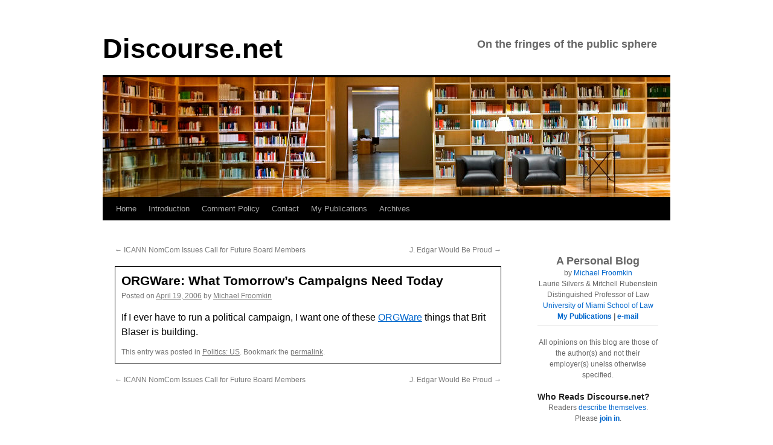

--- FILE ---
content_type: text/html; charset=UTF-8
request_url: https://www.discourse.net/2006/04/orgware_what_tomorrows_campaigns_need_today/
body_size: 16927
content:
<!DOCTYPE html>
<html lang="en-US">
<head>
	<meta name="viewport" content="width=device-width, initial-scale=1">
<!-- Global site tag (gtag.js) - Google Analytics -->
<script async src="https://www.googletagmanager.com/gtag/js?id=G-Q1YCCKYVYZ"></script>
<script>
  window.dataLayer = window.dataLayer || [];
  function gtag(){dataLayer.push(arguments);}
  gtag('js', new Date());

  gtag('config', 'G-Q1YCCKYVYZ');
</script>
	<!-- End Global site tag (gtag.js) - Google Analytics -->
<meta name="gravityscan-site-verification" content="f51cdfe0926781d9bca6298c2316a2bbb1dacf8b50cce4ac91a8d2e822c586af"/>
<meta charset="UTF-8" />
<title>ORGWare: What Tomorrow&#039;s Campaigns Need Today &#8211; Discourse.netDiscourse.net</title>
<link rel="profile" href="https://gmpg.org/xfn/11" />

<link rel="pingback" href="https://www.discourse.net/xmlrpc.php" />
<meta name='robots' content='index, follow, max-image-preview:large, max-snippet:-1, max-video-preview:-1' />
	<style>img:is([sizes="auto" i], [sizes^="auto," i]) { contain-intrinsic-size: 3000px 1500px }</style>
	
	<!-- This site is optimized with the Yoast SEO plugin v26.3 - https://yoast.com/wordpress/plugins/seo/ -->
	<link rel="canonical" href="https://www.discourse.net/2006/04/orgware_what_tomorrows_campaigns_need_today/" />
	<meta property="og:locale" content="en_US" />
	<meta property="og:type" content="article" />
	<meta property="og:title" content="ORGWare: What Tomorrow&#039;s Campaigns Need Today &#8211; Discourse.net" />
	<meta property="og:description" content="If I ever have to run a political campaign, I want one of these ORGWare things that Brit Blaser is building." />
	<meta property="og:url" content="https://www.discourse.net/2006/04/orgware_what_tomorrows_campaigns_need_today/" />
	<meta property="og:site_name" content="Discourse.net" />
	<meta property="article:published_time" content="2006-04-19T07:53:00+00:00" />
	<meta name="author" content="Michael Froomkin" />
	<meta name="twitter:card" content="summary_large_image" />
	<meta name="twitter:creator" content="@mfroomkin" />
	<meta name="twitter:site" content="@mfroomkin" />
	<meta name="twitter:label1" content="Written by" />
	<meta name="twitter:data1" content="Michael Froomkin" />
	<script type="application/ld+json" class="yoast-schema-graph">{"@context":"https://schema.org","@graph":[{"@type":"Article","@id":"https://www.discourse.net/2006/04/orgware_what_tomorrows_campaigns_need_today/#article","isPartOf":{"@id":"https://www.discourse.net/2006/04/orgware_what_tomorrows_campaigns_need_today/"},"author":{"name":"Michael Froomkin","@id":"https://www.discourse.net/#/schema/person/4448f26020df7800356a6afc4b6e034f"},"headline":"ORGWare: What Tomorrow&#8217;s Campaigns Need Today","datePublished":"2006-04-19T07:53:00+00:00","mainEntityOfPage":{"@id":"https://www.discourse.net/2006/04/orgware_what_tomorrows_campaigns_need_today/"},"wordCount":28,"publisher":{"@id":"https://www.discourse.net/#/schema/person/fe4b6a3da0bf5899025d93505cda6f49"},"articleSection":["Politics: US"],"inLanguage":"en-US"},{"@type":"WebPage","@id":"https://www.discourse.net/2006/04/orgware_what_tomorrows_campaigns_need_today/","url":"https://www.discourse.net/2006/04/orgware_what_tomorrows_campaigns_need_today/","name":"ORGWare: What Tomorrow's Campaigns Need Today &#8211; Discourse.net","isPartOf":{"@id":"https://www.discourse.net/#website"},"datePublished":"2006-04-19T07:53:00+00:00","breadcrumb":{"@id":"https://www.discourse.net/2006/04/orgware_what_tomorrows_campaigns_need_today/#breadcrumb"},"inLanguage":"en-US","potentialAction":[{"@type":"ReadAction","target":["https://www.discourse.net/2006/04/orgware_what_tomorrows_campaigns_need_today/"]}]},{"@type":"BreadcrumbList","@id":"https://www.discourse.net/2006/04/orgware_what_tomorrows_campaigns_need_today/#breadcrumb","itemListElement":[{"@type":"ListItem","position":1,"name":"Home","item":"https://www.discourse.net/"},{"@type":"ListItem","position":2,"name":"ORGWare: What Tomorrow&#8217;s Campaigns Need Today"}]},{"@type":"WebSite","@id":"https://www.discourse.net/#website","url":"https://www.discourse.net/","name":"Discourse.net","description":"On the fringes of the public sphere","publisher":{"@id":"https://www.discourse.net/#/schema/person/fe4b6a3da0bf5899025d93505cda6f49"},"potentialAction":[{"@type":"SearchAction","target":{"@type":"EntryPoint","urlTemplate":"https://www.discourse.net/?s={search_term_string}"},"query-input":{"@type":"PropertyValueSpecification","valueRequired":true,"valueName":"search_term_string"}}],"inLanguage":"en-US"},{"@type":["Person","Organization"],"@id":"https://www.discourse.net/#/schema/person/fe4b6a3da0bf5899025d93505cda6f49","name":"Michael Froomkin","image":{"@type":"ImageObject","inLanguage":"en-US","@id":"https://www.discourse.net/#/schema/person/image/","url":"https://i0.wp.com/www.discourse.net/site/wp-content/uploads/2020/04/froomkin_with_mask.png?fit=318%2C159&ssl=1","contentUrl":"https://i0.wp.com/www.discourse.net/site/wp-content/uploads/2020/04/froomkin_with_mask.png?fit=318%2C159&ssl=1","width":318,"height":159,"caption":"Michael Froomkin"},"logo":{"@id":"https://www.discourse.net/#/schema/person/image/"},"description":"A. Michael Froomkin is the Laurie Silvers &amp; Mitchell Rubenstein Distinguished Professor of Law at the University of Miami in Coral Gables, Florida. Recent work on technology law includes articles on AI and medicine, on drones, and many articles about law and the Internet, and on technology and privacy. He is the founder and editor of the online law review Jotwell, The Journal of Things We Like (Lots). He is a founder (2012) and sometime Chair of the We Robot conference, which returns to Coral Gables in 2019. He is on the Advisory Boards of several organizations including the Electronic Frontier Foundation and the Electronic Privacy Information Center. Prof. Froomkin is a non-resident Fellow of the Yale Law School Information Society Project and a member of the Royal Institute of International Affairs in London, of the University of Miami Center for Computational Science. Professor Froomkin’s publications are listed at http://law.tm/#pubs. Before entering teaching, Prof. Froomkin practiced international arbitration law in the London office of Wilmer, Cutler &amp; Pickering. He clerked for Judge Stephen F. Williams of the U.S. Court of Appeals, D.C. Circuit, and Chief Judge John F. Grady of the U.S. District Court, Northern District of Illinois. Prof. Froomkin received his J.D. from Yale Law School, where he served as Articles Editor of both the Yale Law Journal and the Yale Journal of International Law. He has an M.Phil in History of International Relations from Cambridge University in England, which he obtained while on a Mellon Fellowship. His B.A. from Yale was in Economics and History, summa cum laude, phi beta kappa with Distinction in History.","sameAs":["https://law.tm","https://x.com/mfroomkin"]},{"@type":"Person","@id":"https://www.discourse.net/#/schema/person/4448f26020df7800356a6afc4b6e034f","name":"Michael Froomkin","sameAs":["https://www.discourse.net"],"url":"https://www.discourse.net/author/michael/"}]}</script>
	<!-- / Yoast SEO plugin. -->


<link rel='dns-prefetch' href='//www.discourse.net' />
<link rel='dns-prefetch' href='//stats.wp.com' />
<link rel='dns-prefetch' href='//v0.wordpress.com' />
<link rel='preconnect' href='//c0.wp.com' />
<link rel="alternate" type="application/rss+xml" title="Discourse.net &raquo; Feed" href="https://www.discourse.net/feed/" />
<link rel="alternate" type="application/rss+xml" title="Discourse.net &raquo; Comments Feed" href="https://www.discourse.net/comments/feed/" />
<script type="text/javascript">
/* <![CDATA[ */
window._wpemojiSettings = {"baseUrl":"https:\/\/s.w.org\/images\/core\/emoji\/16.0.1\/72x72\/","ext":".png","svgUrl":"https:\/\/s.w.org\/images\/core\/emoji\/16.0.1\/svg\/","svgExt":".svg","source":{"concatemoji":"https:\/\/www.discourse.net\/wp-includes\/js\/wp-emoji-release.min.js?ver=29da4591c0c7a5aa1c23f243648d015c"}};
/*! This file is auto-generated */
!function(s,n){var o,i,e;function c(e){try{var t={supportTests:e,timestamp:(new Date).valueOf()};sessionStorage.setItem(o,JSON.stringify(t))}catch(e){}}function p(e,t,n){e.clearRect(0,0,e.canvas.width,e.canvas.height),e.fillText(t,0,0);var t=new Uint32Array(e.getImageData(0,0,e.canvas.width,e.canvas.height).data),a=(e.clearRect(0,0,e.canvas.width,e.canvas.height),e.fillText(n,0,0),new Uint32Array(e.getImageData(0,0,e.canvas.width,e.canvas.height).data));return t.every(function(e,t){return e===a[t]})}function u(e,t){e.clearRect(0,0,e.canvas.width,e.canvas.height),e.fillText(t,0,0);for(var n=e.getImageData(16,16,1,1),a=0;a<n.data.length;a++)if(0!==n.data[a])return!1;return!0}function f(e,t,n,a){switch(t){case"flag":return n(e,"\ud83c\udff3\ufe0f\u200d\u26a7\ufe0f","\ud83c\udff3\ufe0f\u200b\u26a7\ufe0f")?!1:!n(e,"\ud83c\udde8\ud83c\uddf6","\ud83c\udde8\u200b\ud83c\uddf6")&&!n(e,"\ud83c\udff4\udb40\udc67\udb40\udc62\udb40\udc65\udb40\udc6e\udb40\udc67\udb40\udc7f","\ud83c\udff4\u200b\udb40\udc67\u200b\udb40\udc62\u200b\udb40\udc65\u200b\udb40\udc6e\u200b\udb40\udc67\u200b\udb40\udc7f");case"emoji":return!a(e,"\ud83e\udedf")}return!1}function g(e,t,n,a){var r="undefined"!=typeof WorkerGlobalScope&&self instanceof WorkerGlobalScope?new OffscreenCanvas(300,150):s.createElement("canvas"),o=r.getContext("2d",{willReadFrequently:!0}),i=(o.textBaseline="top",o.font="600 32px Arial",{});return e.forEach(function(e){i[e]=t(o,e,n,a)}),i}function t(e){var t=s.createElement("script");t.src=e,t.defer=!0,s.head.appendChild(t)}"undefined"!=typeof Promise&&(o="wpEmojiSettingsSupports",i=["flag","emoji"],n.supports={everything:!0,everythingExceptFlag:!0},e=new Promise(function(e){s.addEventListener("DOMContentLoaded",e,{once:!0})}),new Promise(function(t){var n=function(){try{var e=JSON.parse(sessionStorage.getItem(o));if("object"==typeof e&&"number"==typeof e.timestamp&&(new Date).valueOf()<e.timestamp+604800&&"object"==typeof e.supportTests)return e.supportTests}catch(e){}return null}();if(!n){if("undefined"!=typeof Worker&&"undefined"!=typeof OffscreenCanvas&&"undefined"!=typeof URL&&URL.createObjectURL&&"undefined"!=typeof Blob)try{var e="postMessage("+g.toString()+"("+[JSON.stringify(i),f.toString(),p.toString(),u.toString()].join(",")+"));",a=new Blob([e],{type:"text/javascript"}),r=new Worker(URL.createObjectURL(a),{name:"wpTestEmojiSupports"});return void(r.onmessage=function(e){c(n=e.data),r.terminate(),t(n)})}catch(e){}c(n=g(i,f,p,u))}t(n)}).then(function(e){for(var t in e)n.supports[t]=e[t],n.supports.everything=n.supports.everything&&n.supports[t],"flag"!==t&&(n.supports.everythingExceptFlag=n.supports.everythingExceptFlag&&n.supports[t]);n.supports.everythingExceptFlag=n.supports.everythingExceptFlag&&!n.supports.flag,n.DOMReady=!1,n.readyCallback=function(){n.DOMReady=!0}}).then(function(){return e}).then(function(){var e;n.supports.everything||(n.readyCallback(),(e=n.source||{}).concatemoji?t(e.concatemoji):e.wpemoji&&e.twemoji&&(t(e.twemoji),t(e.wpemoji)))}))}((window,document),window._wpemojiSettings);
/* ]]> */
</script>
<link rel='stylesheet' id='jetpack_related-posts-css' href='https://c0.wp.com/p/jetpack/15.2/modules/related-posts/related-posts.css' type='text/css' media='all' />
<style id='wp-emoji-styles-inline-css' type='text/css'>

	img.wp-smiley, img.emoji {
		display: inline !important;
		border: none !important;
		box-shadow: none !important;
		height: 1em !important;
		width: 1em !important;
		margin: 0 0.07em !important;
		vertical-align: -0.1em !important;
		background: none !important;
		padding: 0 !important;
	}
</style>
<link rel='stylesheet' id='wp-block-library-css' href='https://c0.wp.com/c/6.8.3/wp-includes/css/dist/block-library/style.min.css' type='text/css' media='all' />
<style id='wp-block-library-theme-inline-css' type='text/css'>
.wp-block-audio :where(figcaption){color:#555;font-size:13px;text-align:center}.is-dark-theme .wp-block-audio :where(figcaption){color:#ffffffa6}.wp-block-audio{margin:0 0 1em}.wp-block-code{border:1px solid #ccc;border-radius:4px;font-family:Menlo,Consolas,monaco,monospace;padding:.8em 1em}.wp-block-embed :where(figcaption){color:#555;font-size:13px;text-align:center}.is-dark-theme .wp-block-embed :where(figcaption){color:#ffffffa6}.wp-block-embed{margin:0 0 1em}.blocks-gallery-caption{color:#555;font-size:13px;text-align:center}.is-dark-theme .blocks-gallery-caption{color:#ffffffa6}:root :where(.wp-block-image figcaption){color:#555;font-size:13px;text-align:center}.is-dark-theme :root :where(.wp-block-image figcaption){color:#ffffffa6}.wp-block-image{margin:0 0 1em}.wp-block-pullquote{border-bottom:4px solid;border-top:4px solid;color:currentColor;margin-bottom:1.75em}.wp-block-pullquote cite,.wp-block-pullquote footer,.wp-block-pullquote__citation{color:currentColor;font-size:.8125em;font-style:normal;text-transform:uppercase}.wp-block-quote{border-left:.25em solid;margin:0 0 1.75em;padding-left:1em}.wp-block-quote cite,.wp-block-quote footer{color:currentColor;font-size:.8125em;font-style:normal;position:relative}.wp-block-quote:where(.has-text-align-right){border-left:none;border-right:.25em solid;padding-left:0;padding-right:1em}.wp-block-quote:where(.has-text-align-center){border:none;padding-left:0}.wp-block-quote.is-large,.wp-block-quote.is-style-large,.wp-block-quote:where(.is-style-plain){border:none}.wp-block-search .wp-block-search__label{font-weight:700}.wp-block-search__button{border:1px solid #ccc;padding:.375em .625em}:where(.wp-block-group.has-background){padding:1.25em 2.375em}.wp-block-separator.has-css-opacity{opacity:.4}.wp-block-separator{border:none;border-bottom:2px solid;margin-left:auto;margin-right:auto}.wp-block-separator.has-alpha-channel-opacity{opacity:1}.wp-block-separator:not(.is-style-wide):not(.is-style-dots){width:100px}.wp-block-separator.has-background:not(.is-style-dots){border-bottom:none;height:1px}.wp-block-separator.has-background:not(.is-style-wide):not(.is-style-dots){height:2px}.wp-block-table{margin:0 0 1em}.wp-block-table td,.wp-block-table th{word-break:normal}.wp-block-table :where(figcaption){color:#555;font-size:13px;text-align:center}.is-dark-theme .wp-block-table :where(figcaption){color:#ffffffa6}.wp-block-video :where(figcaption){color:#555;font-size:13px;text-align:center}.is-dark-theme .wp-block-video :where(figcaption){color:#ffffffa6}.wp-block-video{margin:0 0 1em}:root :where(.wp-block-template-part.has-background){margin-bottom:0;margin-top:0;padding:1.25em 2.375em}
</style>
<style id='classic-theme-styles-inline-css' type='text/css'>
/*! This file is auto-generated */
.wp-block-button__link{color:#fff;background-color:#32373c;border-radius:9999px;box-shadow:none;text-decoration:none;padding:calc(.667em + 2px) calc(1.333em + 2px);font-size:1.125em}.wp-block-file__button{background:#32373c;color:#fff;text-decoration:none}
</style>
<style id='pdfemb-pdf-embedder-viewer-style-inline-css' type='text/css'>
.wp-block-pdfemb-pdf-embedder-viewer{max-width:none}

</style>
<link rel='stylesheet' id='mediaelement-css' href='https://c0.wp.com/c/6.8.3/wp-includes/js/mediaelement/mediaelementplayer-legacy.min.css' type='text/css' media='all' />
<link rel='stylesheet' id='wp-mediaelement-css' href='https://c0.wp.com/c/6.8.3/wp-includes/js/mediaelement/wp-mediaelement.min.css' type='text/css' media='all' />
<style id='jetpack-sharing-buttons-style-inline-css' type='text/css'>
.jetpack-sharing-buttons__services-list{display:flex;flex-direction:row;flex-wrap:wrap;gap:0;list-style-type:none;margin:5px;padding:0}.jetpack-sharing-buttons__services-list.has-small-icon-size{font-size:12px}.jetpack-sharing-buttons__services-list.has-normal-icon-size{font-size:16px}.jetpack-sharing-buttons__services-list.has-large-icon-size{font-size:24px}.jetpack-sharing-buttons__services-list.has-huge-icon-size{font-size:36px}@media print{.jetpack-sharing-buttons__services-list{display:none!important}}.editor-styles-wrapper .wp-block-jetpack-sharing-buttons{gap:0;padding-inline-start:0}ul.jetpack-sharing-buttons__services-list.has-background{padding:1.25em 2.375em}
</style>
<style id='global-styles-inline-css' type='text/css'>
:root{--wp--preset--aspect-ratio--square: 1;--wp--preset--aspect-ratio--4-3: 4/3;--wp--preset--aspect-ratio--3-4: 3/4;--wp--preset--aspect-ratio--3-2: 3/2;--wp--preset--aspect-ratio--2-3: 2/3;--wp--preset--aspect-ratio--16-9: 16/9;--wp--preset--aspect-ratio--9-16: 9/16;--wp--preset--color--black: #000;--wp--preset--color--cyan-bluish-gray: #abb8c3;--wp--preset--color--white: #fff;--wp--preset--color--pale-pink: #f78da7;--wp--preset--color--vivid-red: #cf2e2e;--wp--preset--color--luminous-vivid-orange: #ff6900;--wp--preset--color--luminous-vivid-amber: #fcb900;--wp--preset--color--light-green-cyan: #7bdcb5;--wp--preset--color--vivid-green-cyan: #00d084;--wp--preset--color--pale-cyan-blue: #8ed1fc;--wp--preset--color--vivid-cyan-blue: #0693e3;--wp--preset--color--vivid-purple: #9b51e0;--wp--preset--color--blue: #0066cc;--wp--preset--color--medium-gray: #666;--wp--preset--color--light-gray: #f1f1f1;--wp--preset--gradient--vivid-cyan-blue-to-vivid-purple: linear-gradient(135deg,rgba(6,147,227,1) 0%,rgb(155,81,224) 100%);--wp--preset--gradient--light-green-cyan-to-vivid-green-cyan: linear-gradient(135deg,rgb(122,220,180) 0%,rgb(0,208,130) 100%);--wp--preset--gradient--luminous-vivid-amber-to-luminous-vivid-orange: linear-gradient(135deg,rgba(252,185,0,1) 0%,rgba(255,105,0,1) 100%);--wp--preset--gradient--luminous-vivid-orange-to-vivid-red: linear-gradient(135deg,rgba(255,105,0,1) 0%,rgb(207,46,46) 100%);--wp--preset--gradient--very-light-gray-to-cyan-bluish-gray: linear-gradient(135deg,rgb(238,238,238) 0%,rgb(169,184,195) 100%);--wp--preset--gradient--cool-to-warm-spectrum: linear-gradient(135deg,rgb(74,234,220) 0%,rgb(151,120,209) 20%,rgb(207,42,186) 40%,rgb(238,44,130) 60%,rgb(251,105,98) 80%,rgb(254,248,76) 100%);--wp--preset--gradient--blush-light-purple: linear-gradient(135deg,rgb(255,206,236) 0%,rgb(152,150,240) 100%);--wp--preset--gradient--blush-bordeaux: linear-gradient(135deg,rgb(254,205,165) 0%,rgb(254,45,45) 50%,rgb(107,0,62) 100%);--wp--preset--gradient--luminous-dusk: linear-gradient(135deg,rgb(255,203,112) 0%,rgb(199,81,192) 50%,rgb(65,88,208) 100%);--wp--preset--gradient--pale-ocean: linear-gradient(135deg,rgb(255,245,203) 0%,rgb(182,227,212) 50%,rgb(51,167,181) 100%);--wp--preset--gradient--electric-grass: linear-gradient(135deg,rgb(202,248,128) 0%,rgb(113,206,126) 100%);--wp--preset--gradient--midnight: linear-gradient(135deg,rgb(2,3,129) 0%,rgb(40,116,252) 100%);--wp--preset--font-size--small: 13px;--wp--preset--font-size--medium: 20px;--wp--preset--font-size--large: 36px;--wp--preset--font-size--x-large: 42px;--wp--preset--spacing--20: 0.44rem;--wp--preset--spacing--30: 0.67rem;--wp--preset--spacing--40: 1rem;--wp--preset--spacing--50: 1.5rem;--wp--preset--spacing--60: 2.25rem;--wp--preset--spacing--70: 3.38rem;--wp--preset--spacing--80: 5.06rem;--wp--preset--shadow--natural: 6px 6px 9px rgba(0, 0, 0, 0.2);--wp--preset--shadow--deep: 12px 12px 50px rgba(0, 0, 0, 0.4);--wp--preset--shadow--sharp: 6px 6px 0px rgba(0, 0, 0, 0.2);--wp--preset--shadow--outlined: 6px 6px 0px -3px rgba(255, 255, 255, 1), 6px 6px rgba(0, 0, 0, 1);--wp--preset--shadow--crisp: 6px 6px 0px rgba(0, 0, 0, 1);}:where(.is-layout-flex){gap: 0.5em;}:where(.is-layout-grid){gap: 0.5em;}body .is-layout-flex{display: flex;}.is-layout-flex{flex-wrap: wrap;align-items: center;}.is-layout-flex > :is(*, div){margin: 0;}body .is-layout-grid{display: grid;}.is-layout-grid > :is(*, div){margin: 0;}:where(.wp-block-columns.is-layout-flex){gap: 2em;}:where(.wp-block-columns.is-layout-grid){gap: 2em;}:where(.wp-block-post-template.is-layout-flex){gap: 1.25em;}:where(.wp-block-post-template.is-layout-grid){gap: 1.25em;}.has-black-color{color: var(--wp--preset--color--black) !important;}.has-cyan-bluish-gray-color{color: var(--wp--preset--color--cyan-bluish-gray) !important;}.has-white-color{color: var(--wp--preset--color--white) !important;}.has-pale-pink-color{color: var(--wp--preset--color--pale-pink) !important;}.has-vivid-red-color{color: var(--wp--preset--color--vivid-red) !important;}.has-luminous-vivid-orange-color{color: var(--wp--preset--color--luminous-vivid-orange) !important;}.has-luminous-vivid-amber-color{color: var(--wp--preset--color--luminous-vivid-amber) !important;}.has-light-green-cyan-color{color: var(--wp--preset--color--light-green-cyan) !important;}.has-vivid-green-cyan-color{color: var(--wp--preset--color--vivid-green-cyan) !important;}.has-pale-cyan-blue-color{color: var(--wp--preset--color--pale-cyan-blue) !important;}.has-vivid-cyan-blue-color{color: var(--wp--preset--color--vivid-cyan-blue) !important;}.has-vivid-purple-color{color: var(--wp--preset--color--vivid-purple) !important;}.has-black-background-color{background-color: var(--wp--preset--color--black) !important;}.has-cyan-bluish-gray-background-color{background-color: var(--wp--preset--color--cyan-bluish-gray) !important;}.has-white-background-color{background-color: var(--wp--preset--color--white) !important;}.has-pale-pink-background-color{background-color: var(--wp--preset--color--pale-pink) !important;}.has-vivid-red-background-color{background-color: var(--wp--preset--color--vivid-red) !important;}.has-luminous-vivid-orange-background-color{background-color: var(--wp--preset--color--luminous-vivid-orange) !important;}.has-luminous-vivid-amber-background-color{background-color: var(--wp--preset--color--luminous-vivid-amber) !important;}.has-light-green-cyan-background-color{background-color: var(--wp--preset--color--light-green-cyan) !important;}.has-vivid-green-cyan-background-color{background-color: var(--wp--preset--color--vivid-green-cyan) !important;}.has-pale-cyan-blue-background-color{background-color: var(--wp--preset--color--pale-cyan-blue) !important;}.has-vivid-cyan-blue-background-color{background-color: var(--wp--preset--color--vivid-cyan-blue) !important;}.has-vivid-purple-background-color{background-color: var(--wp--preset--color--vivid-purple) !important;}.has-black-border-color{border-color: var(--wp--preset--color--black) !important;}.has-cyan-bluish-gray-border-color{border-color: var(--wp--preset--color--cyan-bluish-gray) !important;}.has-white-border-color{border-color: var(--wp--preset--color--white) !important;}.has-pale-pink-border-color{border-color: var(--wp--preset--color--pale-pink) !important;}.has-vivid-red-border-color{border-color: var(--wp--preset--color--vivid-red) !important;}.has-luminous-vivid-orange-border-color{border-color: var(--wp--preset--color--luminous-vivid-orange) !important;}.has-luminous-vivid-amber-border-color{border-color: var(--wp--preset--color--luminous-vivid-amber) !important;}.has-light-green-cyan-border-color{border-color: var(--wp--preset--color--light-green-cyan) !important;}.has-vivid-green-cyan-border-color{border-color: var(--wp--preset--color--vivid-green-cyan) !important;}.has-pale-cyan-blue-border-color{border-color: var(--wp--preset--color--pale-cyan-blue) !important;}.has-vivid-cyan-blue-border-color{border-color: var(--wp--preset--color--vivid-cyan-blue) !important;}.has-vivid-purple-border-color{border-color: var(--wp--preset--color--vivid-purple) !important;}.has-vivid-cyan-blue-to-vivid-purple-gradient-background{background: var(--wp--preset--gradient--vivid-cyan-blue-to-vivid-purple) !important;}.has-light-green-cyan-to-vivid-green-cyan-gradient-background{background: var(--wp--preset--gradient--light-green-cyan-to-vivid-green-cyan) !important;}.has-luminous-vivid-amber-to-luminous-vivid-orange-gradient-background{background: var(--wp--preset--gradient--luminous-vivid-amber-to-luminous-vivid-orange) !important;}.has-luminous-vivid-orange-to-vivid-red-gradient-background{background: var(--wp--preset--gradient--luminous-vivid-orange-to-vivid-red) !important;}.has-very-light-gray-to-cyan-bluish-gray-gradient-background{background: var(--wp--preset--gradient--very-light-gray-to-cyan-bluish-gray) !important;}.has-cool-to-warm-spectrum-gradient-background{background: var(--wp--preset--gradient--cool-to-warm-spectrum) !important;}.has-blush-light-purple-gradient-background{background: var(--wp--preset--gradient--blush-light-purple) !important;}.has-blush-bordeaux-gradient-background{background: var(--wp--preset--gradient--blush-bordeaux) !important;}.has-luminous-dusk-gradient-background{background: var(--wp--preset--gradient--luminous-dusk) !important;}.has-pale-ocean-gradient-background{background: var(--wp--preset--gradient--pale-ocean) !important;}.has-electric-grass-gradient-background{background: var(--wp--preset--gradient--electric-grass) !important;}.has-midnight-gradient-background{background: var(--wp--preset--gradient--midnight) !important;}.has-small-font-size{font-size: var(--wp--preset--font-size--small) !important;}.has-medium-font-size{font-size: var(--wp--preset--font-size--medium) !important;}.has-large-font-size{font-size: var(--wp--preset--font-size--large) !important;}.has-x-large-font-size{font-size: var(--wp--preset--font-size--x-large) !important;}
:where(.wp-block-post-template.is-layout-flex){gap: 1.25em;}:where(.wp-block-post-template.is-layout-grid){gap: 1.25em;}
:where(.wp-block-columns.is-layout-flex){gap: 2em;}:where(.wp-block-columns.is-layout-grid){gap: 2em;}
:root :where(.wp-block-pullquote){font-size: 1.5em;line-height: 1.6;}
</style>
<link rel='stylesheet' id='twentyten-block-style-css' href='https://www.discourse.net/wp-content/themes/twentyten/blocks.css?ver=20250220' type='text/css' media='all' />
<link rel='stylesheet' id='jetpack-subscriptions-css' href='https://c0.wp.com/p/jetpack/15.2/_inc/build/subscriptions/subscriptions.min.css' type='text/css' media='all' />
<link rel='stylesheet' id='tablepress-default-css' href='https://www.discourse.net/wp-content/plugins/tablepress/css/build/default.css?ver=3.2.5' type='text/css' media='all' />
<script type="text/javascript" id="jetpack_related-posts-js-extra">
/* <![CDATA[ */
var related_posts_js_options = {"post_heading":"h4"};
/* ]]> */
</script>
<script type="text/javascript" src="https://c0.wp.com/p/jetpack/15.2/_inc/build/related-posts/related-posts.min.js" id="jetpack_related-posts-js"></script>
<link rel="https://api.w.org/" href="https://www.discourse.net/wp-json/" /><link rel="alternate" title="JSON" type="application/json" href="https://www.discourse.net/wp-json/wp/v2/posts/13045" /><link rel="alternate" title="oEmbed (JSON)" type="application/json+oembed" href="https://www.discourse.net/wp-json/oembed/1.0/embed?url=https%3A%2F%2Fwww.discourse.net%2F2006%2F04%2Forgware_what_tomorrows_campaigns_need_today%2F" />
<link rel="alternate" title="oEmbed (XML)" type="text/xml+oembed" href="https://www.discourse.net/wp-json/oembed/1.0/embed?url=https%3A%2F%2Fwww.discourse.net%2F2006%2F04%2Forgware_what_tomorrows_campaigns_need_today%2F&#038;format=xml" />
		<style type="text/css">
						ol.footnotes>li {list-style-type:decimal;}
						ol.footnotes { color:#666666; }
ol.footnotes li { font-size:80%; }
		</style>
			<style>img#wpstats{display:none}</style>
		<style data-context="foundation-flickity-css">/*! Flickity v2.0.2
http://flickity.metafizzy.co
---------------------------------------------- */.flickity-enabled{position:relative}.flickity-enabled:focus{outline:0}.flickity-viewport{overflow:hidden;position:relative;height:100%}.flickity-slider{position:absolute;width:100%;height:100%}.flickity-enabled.is-draggable{-webkit-tap-highlight-color:transparent;tap-highlight-color:transparent;-webkit-user-select:none;-moz-user-select:none;-ms-user-select:none;user-select:none}.flickity-enabled.is-draggable .flickity-viewport{cursor:move;cursor:-webkit-grab;cursor:grab}.flickity-enabled.is-draggable .flickity-viewport.is-pointer-down{cursor:-webkit-grabbing;cursor:grabbing}.flickity-prev-next-button{position:absolute;top:50%;width:44px;height:44px;border:none;border-radius:50%;background:#fff;background:hsla(0,0%,100%,.75);cursor:pointer;-webkit-transform:translateY(-50%);transform:translateY(-50%)}.flickity-prev-next-button:hover{background:#fff}.flickity-prev-next-button:focus{outline:0;box-shadow:0 0 0 5px #09f}.flickity-prev-next-button:active{opacity:.6}.flickity-prev-next-button.previous{left:10px}.flickity-prev-next-button.next{right:10px}.flickity-rtl .flickity-prev-next-button.previous{left:auto;right:10px}.flickity-rtl .flickity-prev-next-button.next{right:auto;left:10px}.flickity-prev-next-button:disabled{opacity:.3;cursor:auto}.flickity-prev-next-button svg{position:absolute;left:20%;top:20%;width:60%;height:60%}.flickity-prev-next-button .arrow{fill:#333}.flickity-page-dots{position:absolute;width:100%;bottom:-25px;padding:0;margin:0;list-style:none;text-align:center;line-height:1}.flickity-rtl .flickity-page-dots{direction:rtl}.flickity-page-dots .dot{display:inline-block;width:10px;height:10px;margin:0 8px;background:#333;border-radius:50%;opacity:.25;cursor:pointer}.flickity-page-dots .dot.is-selected{opacity:1}</style><style data-context="foundation-slideout-css">.slideout-menu{position:fixed;left:0;top:0;bottom:0;right:auto;z-index:0;width:256px;overflow-y:auto;-webkit-overflow-scrolling:touch;display:none}.slideout-menu.pushit-right{left:auto;right:0}.slideout-panel{position:relative;z-index:1;will-change:transform}.slideout-open,.slideout-open .slideout-panel,.slideout-open body{overflow:hidden}.slideout-open .slideout-menu{display:block}.pushit{display:none}</style><style type="text/css" id="custom-background-css">
body.custom-background { background-color: #ffffff; }
</style>
	<link rel="icon" href="https://www.discourse.net/site/wp-content/uploads/2017/11/cropped-discourse-favicon2-32x32.jpg" sizes="32x32" />
<link rel="icon" href="https://www.discourse.net/site/wp-content/uploads/2017/11/cropped-discourse-favicon2-192x192.jpg" sizes="192x192" />
<link rel="apple-touch-icon" href="https://www.discourse.net/site/wp-content/uploads/2017/11/cropped-discourse-favicon2-180x180.jpg" />
<meta name="msapplication-TileImage" content="https://www.discourse.net/site/wp-content/uploads/2017/11/cropped-discourse-favicon2-270x270.jpg" />
<style>.ios7.web-app-mode.has-fixed header{ background-color: rgba(255,255,255,.88);}</style>		<style type="text/css" id="wp-custom-css">
			

/*
	CSS Migrated from Jetpack:
*/

		</style>
		<!DOCTYPE html>
<link rel="stylesheet" type="text/css" href="/wp-content/themes/2010-child/style.css" />
</head>
<body data-rsssl=1 class="wp-singular post-template-default single single-post postid-13045 single-format-standard custom-background wp-theme-twentyten wp-child-theme-2010-child">
<div id="wrapper" class="hfeed">
	<div id="header">
		<div id="masthead">
			<div id="branding" role="banner">
								<div id="site-title">
					<span>
						<a href="https://www.discourse.net/" title="Discourse.net" rel="home">Discourse.net</a>
					</span>
				</div>
				<div id="site-description">On the fringes of the public sphere</div>

					
		 <img src="https://www.discourse.net/site/wp-content/uploads/2014/09/library1_1.jpg" width="940" height="198" alt="" />  

								</div><!-- #branding -->

			<div id="access" role="navigation">
			  				<div class="skip-link screen-reader-text"><a href="#content" title="Skip to content">Skip to content</a></div>
								<div class="menu"><ul>
<li ><a href="https://www.discourse.net/">Home</a></li><li class="page_item page-item-16727"><a href="https://www.discourse.net/introduction/">Introduction</a></li>
<li class="page_item page-item-16496"><a href="https://www.discourse.net/comment-policy/">Comment Policy</a></li>
<li class="page_item page-item-15787"><a href="https://www.discourse.net/mail/">Contact</a></li>
<li class="page_item page-item-16462"><a href="https://www.discourse.net/publications/">My Publications</a></li>
<li class="page_item page-item-18419"><a href="https://www.discourse.net/discourse-net-archives/">Archives</a></li>
</ul></div>
			</div><!-- #access -->
		</div><!-- #masthead -->
	</div><!-- #header -->

	<div id="main">

		<div id="container">
			<div id="content" role="main">

			

				<div id="nav-above" class="navigation">
					<div class="nav-previous"><a href="https://www.discourse.net/2006/04/icann_nomcom_issues_call_for_future_board_members/" rel="prev"><span class="meta-nav">&larr;</span> ICANN NomCom Issues Call for Future Board Members</a></div>
					<div class="nav-next"><a href="https://www.discourse.net/2006/04/j_edgar_would_be_proud/" rel="next">J. Edgar Would Be Proud <span class="meta-nav">&rarr;</span></a></div>
				</div><!-- #nav-above -->

				<div id="post-13045" class="post-13045 post type-post status-publish format-standard hentry category-politics-us">
					<h1 class="entry-title">ORGWare: What Tomorrow&#8217;s Campaigns Need Today</h1>

					<div class="entry-meta">
						<span class="meta-prep meta-prep-author">Posted on</span> <a href="https://www.discourse.net/2006/04/orgware_what_tomorrows_campaigns_need_today/" title="9:53 am" rel="bookmark"><span class="entry-date">April 19, 2006</span></a> <span class="meta-sep">by</span> <span class="author vcard"><a class="url fn n" href="https://www.discourse.net/author/michael/" title="View all posts by Michael Froomkin">Michael Froomkin</a></span>					</div><!-- .entry-meta -->

					<div class="entry-content">
						<p>If I ever have to run a political campaign, I want one of these <a title="Escapable Logic" href="http://www.blaserco.com/blogs/2006/04/19.html">ORGWare</a> things that Brit Blaser is building.</p>

<div id='jp-relatedposts' class='jp-relatedposts' >
	<h3 class="jp-relatedposts-headline"><em>Related</em></h3>
</div>											</div><!-- .entry-content -->

		
						<div class="entry-utility">
							This entry was posted in <a href="https://www.discourse.net/category/politics-us/" rel="category tag">Politics: US</a>. Bookmark the <a href="https://www.discourse.net/2006/04/orgware_what_tomorrows_campaigns_need_today/" title="Permalink to ORGWare: What Tomorrow&#8217;s Campaigns Need Today" rel="bookmark">permalink</a>.													</div><!-- .entry-utility -->
					</div><!-- #post-13045 -->

					<div id="nav-below" class="navigation">
						<div class="nav-previous"><a href="https://www.discourse.net/2006/04/icann_nomcom_issues_call_for_future_board_members/" rel="prev"><span class="meta-nav">&larr;</span> ICANN NomCom Issues Call for Future Board Members</a></div>
						<div class="nav-next"><a href="https://www.discourse.net/2006/04/j_edgar_would_be_proud/" rel="next">J. Edgar Would Be Proud <span class="meta-nav">&rarr;</span></a></div>
					</div><!-- #nav-below -->

					
			<div id="comments">




</div><!-- #comments -->

	
			</div><!-- #content -->
		</div><!-- #container -->


		<div id="primary" class="widget-area" role="complementary">
			<ul class="xoxo">

<li id="custom_html-15" class="widget_text widget-container widget_custom_html"><div class="textwidget custom-html-widget"><!-- Global site tag (gtag.js) - Google Analytics -->
<script async src="https://www.googletagmanager.com/gtag/js?id=UA-124772-1"></script>
<script>
  window.dataLayer = window.dataLayer || [];
  function gtag(){dataLayer.push(arguments);}
  gtag('js', new Date());

  gtag('config', 'UA-124772-1');
</script></div></li><li id="custom_html-6" class="widget_text widget-container widget_custom_html"><div class="textwidget custom-html-widget"><center><strong><font size="+1">A Personal Blog</font></strong><br />by <a href="http://www.law.tm" title="My homepage">Michael Froomkin</a><br>
Laurie Silvers &amp; Mitchell Rubenstein Distinguished Professor of Law<br /><a href="http://www.law.miami.edu/" title="Where I work">University of Miami School of Law</a><br />
<strong><a href="http://law.tm/#pubs" title="Most are available online">My Publications</a>&nbsp;|&nbsp;<a href="/mail" title="instructions on how to deduce my email">e-mail</a></strong><br />
<hr>
All opinions on this blog are those of the author(s) and not their employer(s) unelss otherwise specified.<br />
</center></div></li><li id="custom_html-11" class="widget_text widget-container widget_custom_html"><h3 class="widget-title">Who Reads Discourse.net?</h3><div class="textwidget custom-html-widget"><center>Readers <a href="https://www.discourse.net/archives/2005/04/but_enough_about_me.html">describe themselves</a>.<br />Please <strong><a href="https://www.discourse.net/archives/2005/04/but_enough_about_me.html">join in</a></strong>.<br /></center></div></li><li id="custom_html-3" class="widget_text widget-container widget_custom_html"><h3 class="widget-title">Reader Map</h3><div class="textwidget custom-html-widget"><center><script type="text/javascript" id="clustrmaps" src="//cdn.clustrmaps.com/map_v2.js?d=2616hoPyWCniYTDtdeKIT0PvD1aoIXDpVW8A8dUpTnY"></script></center></div></li><li id="search-3" class="widget-container widget_search"><form role="search" method="get" id="searchform" class="searchform" action="https://www.discourse.net/">
				<div>
					<label class="screen-reader-text" for="s">Search for:</label>
					<input type="text" value="" name="s" id="s" />
					<input type="submit" id="searchsubmit" value="Search" />
				</div>
			</form></li><li id="recent-comments-2" class="widget-container widget_recent_comments"><h3 class="widget-title">Recent Comments</h3><ul id="recentcomments"><li class="recentcomments"><span class="comment-author-link"><a href="https://law.tm" class="url" rel="ugc external nofollow">Michael</a></span> on <a href="https://www.discourse.net/2025/05/robot-law-ii-is-now-available-in-hardback/#comment-1643785">Robot Law II is Now Available! (In Hardback)</a></li><li class="recentcomments"><span class="comment-author-link">Mulalira Faisal Umar</span> on <a href="https://www.discourse.net/2025/05/robot-law-ii-is-now-available-in-hardback/#comment-1643784">Robot Law II is Now Available! (In Hardback)</a></li><li class="recentcomments"><span class="comment-author-link"><a href="https://law.tm" class="url" rel="ugc external nofollow">Michael</a></span> on <a href="https://www.discourse.net/2025/04/vince-lago-campaign-has-no-shame/#comment-1643779">Vince Lago Campaign Has No Shame</a></li><li class="recentcomments"><span class="comment-author-link">Just me</span> on <a href="https://www.discourse.net/2025/04/vince-lago-campaign-has-no-shame/#comment-1643778">Vince Lago Campaign Has No Shame</a></li><li class="recentcomments"><span class="comment-author-link">Jennifer Cummings</span> on <a href="https://www.discourse.net/2025/04/are-coral-gables-police-cooperating-with-ice/#comment-1643771">Are Coral Gables Police Cooperating with ICE?</a></li></ul></li><li id="blog_subscription-2" class="widget-container widget_blog_subscription jetpack_subscription_widget"><h3 class="widget-title">Subscribe to Blog via Email</h3>
			<div class="wp-block-jetpack-subscriptions__container">
			<form action="#" method="post" accept-charset="utf-8" id="subscribe-blog-blog_subscription-2"
				data-blog="52630916"
				data-post_access_level="everybody" >
									<div id="subscribe-text"><p>Enter your email address to subscribe to this blog and receive notifications of new posts by email.</p>
</div>
										<p id="subscribe-email">
						<label id="jetpack-subscribe-label"
							class="screen-reader-text"
							for="subscribe-field-blog_subscription-2">
							Email Address						</label>
						<input type="email" name="email" autocomplete="email" required="required"
																					value=""
							id="subscribe-field-blog_subscription-2"
							placeholder="Email Address"
						/>
					</p>

					<p id="subscribe-submit"
											>
						<input type="hidden" name="action" value="subscribe"/>
						<input type="hidden" name="source" value="https://www.discourse.net/2006/04/orgware_what_tomorrows_campaigns_need_today/"/>
						<input type="hidden" name="sub-type" value="widget"/>
						<input type="hidden" name="redirect_fragment" value="subscribe-blog-blog_subscription-2"/>
						<input type="hidden" id="_wpnonce" name="_wpnonce" value="20437a7c38" /><input type="hidden" name="_wp_http_referer" value="/2006/04/orgware_what_tomorrows_campaigns_need_today/" />						<button type="submit"
															class="wp-block-button__link"
																					name="jetpack_subscriptions_widget"
						>
							Subscribe						</button>
					</p>
							</form>
							<div class="wp-block-jetpack-subscriptions__subscount">
					Join 51 other subscribers				</div>
						</div>
			
</li>			</ul>
		</div><!-- #primary .widget-area -->


		<div id="secondary" class="widget-area" role="complementary">
			<ul class="xoxo">
				<li id="categories-3" class="widget-container widget_categories"><h3 class="widget-title">Categories</h3><form action="https://www.discourse.net" method="get"><label class="screen-reader-text" for="cat">Categories</label><select  name='cat' id='cat' class='postform'>
	<option value='-1'>Select Category</option>
	<option class="level-0" value="77">9/11 &amp; Aftermath&nbsp;&nbsp;(53)</option>
	<option class="level-0" value="47">Adventures in Remodeling&nbsp;&nbsp;(11)</option>
	<option class="level-0" value="153">AI&nbsp;&nbsp;(10)</option>
	<option class="level-0" value="112">Android&nbsp;&nbsp;(10)</option>
	<option class="level-0" value="116">Basketball&nbsp;&nbsp;(8)</option>
	<option class="level-0" value="84">Blog Swag&nbsp;&nbsp;(2)</option>
	<option class="level-0" value="28">Blogs&nbsp;&nbsp;(185)</option>
	<option class="level-0" value="30">Civil Liberties&nbsp;&nbsp;(349)</option>
	<option class="level-1" value="125">&nbsp;&nbsp;&nbsp;Surveillance&nbsp;&nbsp;(29)</option>
	<option class="level-0" value="71">Communications&nbsp;&nbsp;(6)</option>
	<option class="level-0" value="34">Completely Different&nbsp;&nbsp;(269)</option>
	<option class="level-0" value="145">COVID-19&nbsp;&nbsp;(95)</option>
	<option class="level-0" value="18">Cryptography&nbsp;&nbsp;(98)</option>
	<option class="level-0" value="16">Dan Froomkin&nbsp;&nbsp;(100)</option>
	<option class="level-0" value="154">David Froomkin&nbsp;&nbsp;(1)</option>
	<option class="level-0" value="21">Discourse.net&nbsp;&nbsp;(272)</option>
	<option class="level-0" value="13">Econ &amp; Money&nbsp;&nbsp;(327)</option>
	<option class="level-1" value="130">&nbsp;&nbsp;&nbsp;So-called Sharing Economy&nbsp;&nbsp;(3)</option>
	<option class="level-0" value="14">Econ &amp; Money: Mortgage Mess&nbsp;&nbsp;(64)</option>
	<option class="level-0" value="96">Econ: Social Security&nbsp;&nbsp;(12)</option>
	<option class="level-0" value="17">Energy&nbsp;&nbsp;(14)</option>
	<option class="level-0" value="41">Etc&nbsp;&nbsp;(59)</option>
	<option class="level-0" value="73">FAQs&nbsp;&nbsp;(3)</option>
	<option class="level-0" value="3">Florida&nbsp;&nbsp;(293)</option>
	<option class="level-1" value="151">&nbsp;&nbsp;&nbsp;The American Orban&nbsp;&nbsp;(2)</option>
	<option class="level-0" value="76">Food and Drink&nbsp;&nbsp;(12)</option>
	<option class="level-0" value="119">Global Warming&nbsp;&nbsp;(17)</option>
	<option class="level-0" value="95">Globalization&nbsp;&nbsp;(1)</option>
	<option class="level-0" value="56">Guantanamo&nbsp;&nbsp;(159)</option>
	<option class="level-0" value="108">Guest Posts&nbsp;&nbsp;(2)</option>
	<option class="level-0" value="52">Health Care&nbsp;&nbsp;(36)</option>
	<option class="level-0" value="48">ID Cards and Identification&nbsp;&nbsp;(64)</option>
	<option class="level-0" value="6">Internet&nbsp;&nbsp;(406)</option>
	<option class="level-1" value="122">&nbsp;&nbsp;&nbsp;ICANN&nbsp;&nbsp;(7)</option>
	<option class="level-0" value="82">Iran&nbsp;&nbsp;(25)</option>
	<option class="level-0" value="58">Iraq&nbsp;&nbsp;(181)</option>
	<option class="level-0" value="91">Iraq Atrocities&nbsp;&nbsp;(96)</option>
	<option class="level-0" value="62">Jotwell&nbsp;&nbsp;(27)</option>
	<option class="level-0" value="33">Kultcha&nbsp;&nbsp;(145)</option>
	<option class="level-0" value="100">Law&nbsp;&nbsp;(96)</option>
	<option class="level-1" value="93">&nbsp;&nbsp;&nbsp;Accounting&nbsp;&nbsp;(23)</option>
	<option class="level-1" value="72">&nbsp;&nbsp;&nbsp;Administrative Law&nbsp;&nbsp;(27)</option>
	<option class="level-1" value="141">&nbsp;&nbsp;&nbsp;AI&nbsp;&nbsp;(20)</option>
	<option class="level-1" value="51">&nbsp;&nbsp;&nbsp;Arbitration Law&nbsp;&nbsp;(7)</option>
	<option class="level-1" value="135">&nbsp;&nbsp;&nbsp;Immigration&nbsp;&nbsp;(12)</option>
	<option class="level-1" value="127">&nbsp;&nbsp;&nbsp;Student Note Topics&nbsp;&nbsp;(3)</option>
	<option class="level-1" value="113">&nbsp;&nbsp;&nbsp;Tort&nbsp;&nbsp;(4)</option>
	<option class="level-0" value="19">Law School&nbsp;&nbsp;(333)</option>
	<option class="level-0" value="101">Law: Administrative Law&nbsp;&nbsp;(13)</option>
	<option class="level-0" value="90">Law: Civil Procedure&nbsp;&nbsp;(3)</option>
	<option class="level-0" value="27">Law: Con Law: Marriage&nbsp;&nbsp;(23)</option>
	<option class="level-0" value="36">Law: Constitutional Law&nbsp;&nbsp;(196)</option>
	<option class="level-0" value="39">Law: Copyright and DMCA&nbsp;&nbsp;(94)</option>
	<option class="level-0" value="23">Law: Criminal Law&nbsp;&nbsp;(130)</option>
	<option class="level-0" value="67">Law: Elections&nbsp;&nbsp;(30)</option>
	<option class="level-0" value="60">Law: Ethics&nbsp;&nbsp;(59)</option>
	<option class="level-0" value="49">Law: Everything Else&nbsp;&nbsp;(132)</option>
	<option class="level-0" value="69">Law: Federal Govt Corps&nbsp;&nbsp;(3)</option>
	<option class="level-0" value="61">Law: Free Speech&nbsp;&nbsp;(57)</option>
	<option class="level-0" value="44">Law: International Law&nbsp;&nbsp;(55)</option>
	<option class="level-0" value="35">Law: Internet Law&nbsp;&nbsp;(89)</option>
	<option class="level-0" value="43">Law: IP&nbsp;&nbsp;(5)</option>
	<option class="level-0" value="57">Law: Practice&nbsp;&nbsp;(52)</option>
	<option class="level-0" value="9">Law: Privacy&nbsp;&nbsp;(134)</option>
	<option class="level-0" value="80">Law: Reading the Constitution&nbsp;&nbsp;(8)</option>
	<option class="level-0" value="29">Law: Right to Travel&nbsp;&nbsp;(46)</option>
	<option class="level-0" value="92">Law: Tax&nbsp;&nbsp;(30)</option>
	<option class="level-0" value="54">Law: The Supremes&nbsp;&nbsp;(75)</option>
	<option class="level-0" value="40">Law: Trademark Law&nbsp;&nbsp;(31)</option>
	<option class="level-0" value="37">Legal Philosophy&nbsp;&nbsp;(12)</option>
	<option class="level-0" value="31">Linkorama&nbsp;&nbsp;(33)</option>
	<option class="level-0" value="32">Meaningless Personality Quizzes&nbsp;&nbsp;(18)</option>
	<option class="level-0" value="12">Miami&nbsp;&nbsp;(500)</option>
	<option class="level-1" value="107">&nbsp;&nbsp;&nbsp;Coral Gables&nbsp;&nbsp;(140)</option>
	<option class="level-1" value="140">&nbsp;&nbsp;&nbsp;Weather With a Name&nbsp;&nbsp;(10)</option>
	<option class="level-1" value="133">&nbsp;&nbsp;&nbsp;Zika&nbsp;&nbsp;(5)</option>
	<option class="level-0" value="88">Miami: Wireless&nbsp;&nbsp;(4)</option>
	<option class="level-0" value="83">Movable Type&nbsp;&nbsp;(5)</option>
	<option class="level-0" value="38">National Security&nbsp;&nbsp;(152)</option>
	<option class="level-0" value="78">Padilla&nbsp;&nbsp;(40)</option>
	<option class="level-0" value="22">Personal&nbsp;&nbsp;(197)</option>
	<option class="level-0" value="94">Pets&nbsp;&nbsp;(2)</option>
	<option class="level-0" value="105">Politics&nbsp;&nbsp;(563)</option>
	<option class="level-1" value="106">&nbsp;&nbsp;&nbsp;2012 Election&nbsp;&nbsp;(125)</option>
	<option class="level-1" value="126">&nbsp;&nbsp;&nbsp;2014 Election&nbsp;&nbsp;(13)</option>
	<option class="level-1" value="124">&nbsp;&nbsp;&nbsp;2016 Election&nbsp;&nbsp;(105)</option>
	<option class="level-2" value="131">&nbsp;&nbsp;&nbsp;&nbsp;&nbsp;&nbsp;Trumpalooza&nbsp;&nbsp;(27)</option>
	<option class="level-1" value="137">&nbsp;&nbsp;&nbsp;2018 Election&nbsp;&nbsp;(29)</option>
	<option class="level-1" value="144">&nbsp;&nbsp;&nbsp;2020 Election&nbsp;&nbsp;(79)</option>
	<option class="level-1" value="149">&nbsp;&nbsp;&nbsp;2022 Election&nbsp;&nbsp;(24)</option>
	<option class="level-1" value="152">&nbsp;&nbsp;&nbsp;2024 Election&nbsp;&nbsp;(29)</option>
	<option class="level-1" value="120">&nbsp;&nbsp;&nbsp;98%&nbsp;&nbsp;(3)</option>
	<option class="level-1" value="111">&nbsp;&nbsp;&nbsp;99%&nbsp;&nbsp;(21)</option>
	<option class="level-1" value="146">&nbsp;&nbsp;&nbsp;Civil Rights&nbsp;&nbsp;(2)</option>
	<option class="level-1" value="148">&nbsp;&nbsp;&nbsp;Post-Madness&nbsp;&nbsp;(2)</option>
	<option class="level-1" value="134">&nbsp;&nbsp;&nbsp;Trump&nbsp;&nbsp;(150)</option>
	<option class="level-2" value="147">&nbsp;&nbsp;&nbsp;&nbsp;&nbsp;&nbsp;1/6&nbsp;&nbsp;(7)</option>
	<option class="level-2" value="136">&nbsp;&nbsp;&nbsp;&nbsp;&nbsp;&nbsp;The Resistance&nbsp;&nbsp;(15)</option>
	<option class="level-2" value="138">&nbsp;&nbsp;&nbsp;&nbsp;&nbsp;&nbsp;The Scandals&nbsp;&nbsp;(44)</option>
	<option class="level-0" value="4">Politics: 2010 Election&nbsp;&nbsp;(41)</option>
	<option class="level-0" value="132">Politics: Brexit&nbsp;&nbsp;(5)</option>
	<option class="level-0" value="50">Politics: FL-18&nbsp;&nbsp;(64)</option>
	<option class="level-0" value="7">Politics: FL-25/FL-27&nbsp;&nbsp;(47)</option>
	<option class="level-0" value="86">Politics: Impeachments&nbsp;&nbsp;(7)</option>
	<option class="level-0" value="63">Politics: International&nbsp;&nbsp;(130)</option>
	<option class="level-1" value="143">&nbsp;&nbsp;&nbsp;Brexit&nbsp;&nbsp;(2)</option>
	<option class="level-1" value="139">&nbsp;&nbsp;&nbsp;Korea&nbsp;&nbsp;(1)</option>
	<option class="level-1" value="150">&nbsp;&nbsp;&nbsp;Ukraine&nbsp;&nbsp;(12)</option>
	<option class="level-0" value="59">Politics: McCain&nbsp;&nbsp;(69)</option>
	<option class="level-0" value="55">Politics: The Party of Sleaze&nbsp;&nbsp;(183)</option>
	<option class="level-0" value="15">Politics: Tinfoil&nbsp;&nbsp;(79)</option>
	<option class="level-0" value="11">Politics: US&nbsp;&nbsp;(409)</option>
	<option class="level-0" value="66">Politics: US: 2004 Election&nbsp;&nbsp;(164)</option>
	<option class="level-0" value="87">Politics: US: 2006 Election&nbsp;&nbsp;(66)</option>
	<option class="level-0" value="68">Politics: US: 2008 Elections&nbsp;&nbsp;(188)</option>
	<option class="level-0" value="74">Politics: US: GW Bush Scandals&nbsp;&nbsp;(140)</option>
	<option class="level-0" value="70">Politics: US: Healthcare&nbsp;&nbsp;(6)</option>
	<option class="level-0" value="85">Question Authority&nbsp;&nbsp;(3)</option>
	<option class="level-0" value="64">Read Me!&nbsp;&nbsp;(1)</option>
	<option class="level-0" value="42">Readings&nbsp;&nbsp;(113)</option>
	<option class="level-0" value="110">Robots&nbsp;&nbsp;(86)</option>
	<option class="level-0" value="24">Science/Medicine&nbsp;&nbsp;(175)</option>
	<option class="level-0" value="25">Shopping&nbsp;&nbsp;(123)</option>
	<option class="level-0" value="5">Software&nbsp;&nbsp;(193)</option>
	<option class="level-0" value="114">Sports&nbsp;&nbsp;(3)</option>
	<option class="level-1" value="115">&nbsp;&nbsp;&nbsp;Basketball&nbsp;&nbsp;(3)</option>
	<option class="level-0" value="45">Sufficiently Advanced Technology&nbsp;&nbsp;(146)</option>
	<option class="level-0" value="20">Talks &amp; Conferences&nbsp;&nbsp;(256)</option>
	<option class="level-0" value="10">The Media&nbsp;&nbsp;(258)</option>
	<option class="level-1" value="142">&nbsp;&nbsp;&nbsp;Onion/Not-Onion&nbsp;&nbsp;(25)</option>
	<option class="level-0" value="53">Torture&nbsp;&nbsp;(171)</option>
	<option class="level-0" value="8">U.Miami&nbsp;&nbsp;(339)</option>
	<option class="level-0" value="75">U.Miami: Crocs&nbsp;&nbsp;(4)</option>
	<option class="level-0" value="89">U.Miami: Strike&#8217;06&nbsp;&nbsp;(43)</option>
	<option class="level-0" value="26">UK&nbsp;&nbsp;(84)</option>
	<option class="level-0" value="1">Uncategorized&nbsp;&nbsp;(30)</option>
	<option class="level-0" value="81">Unspeakably Awful (Katrina)&nbsp;&nbsp;(30)</option>
	<option class="level-0" value="46">Virtual Worlds&nbsp;&nbsp;(30)</option>
	<option class="level-0" value="109">Wordpress&nbsp;&nbsp;(1)</option>
	<option class="level-0" value="65">Writings&nbsp;&nbsp;(43)</option>
	<option class="level-0" value="102">Zombie Posts&nbsp;&nbsp;(21)</option>
</select>
</form><script type="text/javascript">
/* <![CDATA[ */

(function() {
	var dropdown = document.getElementById( "cat" );
	function onCatChange() {
		if ( dropdown.options[ dropdown.selectedIndex ].value > 0 ) {
			dropdown.parentNode.submit();
		}
	}
	dropdown.onchange = onCatChange;
})();

/* ]]> */
</script>
</li><li id="text-5" class="widget-container widget_text"><h3 class="widget-title">Listening</h3>			<div class="textwidget"><a href="http://www.pandora.com/?ext_lqmfi=762587">Froomkin's Pandora Quickmix</a></div>
		</li><li id="custom_html-12" class="widget_text widget-container widget_custom_html"><h3 class="widget-title">Follow</h3><div class="textwidget custom-html-widget"><ul>
<li><a href="https://www.discourse.net/wp-includes/images/rss.png" alt="" width="11" height="11" style="vertical-align:middle;border:0"/>Subscribe via <a href="/feeds.fedburner.com/jotwell" title="Really Simple Syndication">RSS</a></li>
<li><a href="https://feeds.feedburner.com/DN-Comments" title="The latest comments to all posts in RSS">Comments <abbr title="Really Simple Syndication">RSS</abbr></a></li>
<li><a href="https://twitter.com/mfroomkin">Twitter</a></li>
</ul></div></li><li id="custom_html-17" class="widget_text widget-container widget_custom_html"><div class="textwidget custom-html-widget"><center><img src="/wp-content/themes/2010-child/images/cc.png" alt="Creative Commons License" width="88" height="31" border="0" /></center>
©  2003-2024 A. Michael Froomkin. Unless otherwise stated, or copyright by others is indicated, textual content is licensed under the Creative Commons <a href="https://web.archive.org/web/20210703025414/http://creativecommons.org/licenses/by-nc-sa/3.0/us/">Attribution-NonCommercial-ShareAlike 3.0 United States</a> license. This permits non-profit reproduction so long as credit is given to the author and any resulting work is shared under the same or similar license. Links are appreciated. Library photo in header © 2008 Alex Nikada.</div></li><li id="rss-10" class="widget-container widget_rss"><h3 class="widget-title"><a class="rsswidget rss-widget-feed" href="https://feedpress.me/Jotwell"><img class="rss-widget-icon" style="border:0" width="14" height="14" src="https://www.discourse.net/wp-includes/images/rss.png" alt="RSS" loading="lazy" /></a> <a class="rsswidget rss-widget-title" href="https://jotwell.com/">Jotwell</a></h3><ul><li><a class='rsswidget' href='https://feedpress.me/link/16850/17209211/resuscitating-dei-using-crt-to-breathe-life-back-into-diversity-equity-and-inclusion'>Resuscitating DEI: Using CRT to Breathe Life Back into Diversity, Equity and Inclusion</a> <span class="rss-date">November 14, 2025</span> <cite>Rakhi Ruparelia</cite></li><li><a class='rsswidget' href='https://feedpress.me/link/16850/17208507/science-or-technology-the-regulation-of-police-surveillance-tools'>Science or Technology? The Regulation of Police Surveillance Tools</a> <span class="rss-date">November 13, 2025</span> <cite>Jessica M. Eaglin</cite></li><li><a class='rsswidget' href='https://feedpress.me/link/16850/17208196/you-get-what-you-pay-for-experts-in-securities-class-actions'>You Get What You Pay For: Experts in Securities Class Actions</a> <span class="rss-date">November 12, 2025</span> <cite>Sergio J. Campos</cite></li><li><a class='rsswidget' href='https://feedpress.me/link/16850/17207174/saying-yes-but-meaning-no-rethinking-coercion-in-debt-reorganizations'>Saying Yes, But Meaning No—Rethinking Coercion in Debt Reorganizations</a> <span class="rss-date">November 11, 2025</span> <cite>Matteo Gatti</cite></li><li><a class='rsswidget' href='https://feedpress.me/link/16850/17206485/ai-agents-tools-or-actors'>AI Agents: Tools or … Actors?</a> <span class="rss-date">November 10, 2025</span> <cite>Eliza Mik</cite></li><li><a class='rsswidget' href='https://feedpress.me/link/16850/17205009/a-history-lesson'>A History Lesson</a> <span class="rss-date">November 7, 2025</span> <cite>Mae Kuykendall</cite></li></ul></li><li id="rss-11" class="widget-container widget_rss"><h3 class="widget-title"><a class="rsswidget rss-widget-feed" href="https://www.blenderlaw.com/feed/"><img class="rss-widget-icon" style="border:0" width="14" height="14" src="https://www.discourse.net/wp-includes/images/rss.png" alt="RSS" loading="lazy" /></a> <a class="rsswidget rss-widget-title" href="https://www.blenderlaw.com/">Blenderlaw</a></h3><ul><li><a class='rsswidget' href='https://www.blenderlaw.com/2023/02/08/eu-commissioner-didier-reynders-to-visit-miamilaw-february-23-2023/'>eu commissioner didier reynders to visit miamilaw february 23, 2023</a> <span class="rss-date">February 8, 2023</span></li><li><a class='rsswidget' href='https://www.blenderlaw.com/2022/06/03/a-ukrainian-student-at-miami-law-in-her-own-words/'>a ukrainian student at miami law in her own words</a> <span class="rss-date">June 3, 2022</span></li><li><a class='rsswidget' href='https://www.blenderlaw.com/2022/04/15/canefunder-for-ukrainian-students/'>canefunder for ukrainian students</a> <span class="rss-date">April 15, 2022</span></li><li><a class='rsswidget' href='https://www.blenderlaw.com/2022/02/25/george-bermann-on-international-arbitration-and-eu-law/'>george bermann on international arbitration and eu law</a> <span class="rss-date">February 25, 2022</span></li><li><a class='rsswidget' href='https://www.blenderlaw.com/2021/08/10/peter-lederer/'>peter lederer</a> <span class="rss-date">August 10, 2021</span></li><li><a class='rsswidget' href='https://www.blenderlaw.com/2021/07/30/comments-on-carbon-border-tax-proposals/'>comments on carbon border tax proposals</a> <span class="rss-date">July 30, 2021</span></li></ul></li>			</ul>
		</div><!-- #secondary .widget-area -->

	</div><!-- #main -->

	<div id="footer" role="contentinfo">
		<div id="colophon">



			<div id="site-info">
				<a href="https://www.discourse.net/" title="Discourse.net" rel="home">
					Discourse.net				</a>
			</div><!-- #site-info -->

		</div><!-- #colophon -->
	</div><!-- #footer -->

</div><!-- #wrapper -->

<script type="speculationrules">
{"prefetch":[{"source":"document","where":{"and":[{"href_matches":"\/*"},{"not":{"href_matches":["\/wp-*.php","\/wp-admin\/*","\/site\/wp-content\/uploads\/*","\/wp-content\/*","\/wp-content\/plugins\/*","\/wp-content\/themes\/2010-child\/*","\/wp-content\/themes\/twentyten\/*","\/*\\?(.+)"]}},{"not":{"selector_matches":"a[rel~=\"nofollow\"]"}},{"not":{"selector_matches":".no-prefetch, .no-prefetch a"}}]},"eagerness":"conservative"}]}
</script>
<!-- Powered by WPtouch: 4.3.61 --><script type="text/javascript" src="https://c0.wp.com/c/6.8.3/wp-includes/js/comment-reply.min.js" id="comment-reply-js" async="async" data-wp-strategy="async"></script>
<script type="text/javascript" id="jetpack-stats-js-before">
/* <![CDATA[ */
_stq = window._stq || [];
_stq.push([ "view", JSON.parse("{\"v\":\"ext\",\"blog\":\"52630916\",\"post\":\"13045\",\"tz\":\"-5\",\"srv\":\"www.discourse.net\",\"j\":\"1:15.2\"}") ]);
_stq.push([ "clickTrackerInit", "52630916", "13045" ]);
/* ]]> */
</script>
<script type="text/javascript" src="https://stats.wp.com/e-202547.js" id="jetpack-stats-js" defer="defer" data-wp-strategy="defer"></script>
</body>
</html>
